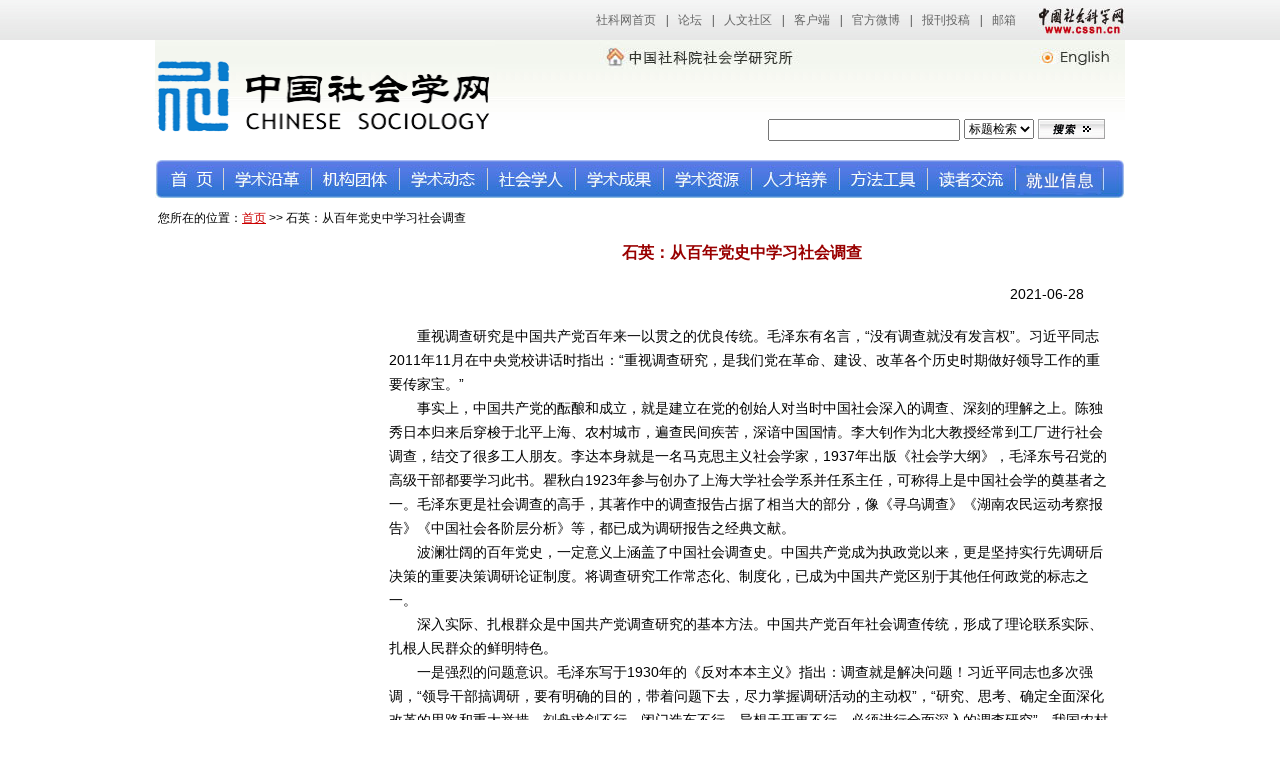

--- FILE ---
content_type: text/html
request_url: http://sociology.cssn.cn/xscg/zxwz/202106/t20210628_5342893.shtml
body_size: 8383
content:
<!DOCTYPE html PUBLIC "-//W3C//DTD XHTML 1.0 Transitional//EN" "http://www.w3.org/TR/xhtml1/DTD/xhtml1-transitional.dtd">
<html xmlns="http://www.w3.org/1999/xhtml">
<head>
<meta http-equiv="Content-Type" content="text/html; charset=utf-8" />
<title>石英：从百年党史中学习社会调查-中国社会学网</title>
<link rel="stylesheet" type="text/css" href="../../../images/layout.css" />
<link rel="stylesheet" type="text/css" href="../../../images/box.css" />
<link rel="stylesheet" type="text/css" href="../../../images/nav.css" />
<script type="text/javascript" src="../../../images/js_1.js"></script>
<script type="text/javascript" src="../../../images/js_2.js"></script>
<script type="text/javascript" src="../../../images/js_3.js"></script>

<style type="text/css">
<!--


.book_title{font-size:14px; color: #009; font-weight:bold}
.book_title a{font-size:14px; color: #009; font-weight:bold}
.book_img img{padding:2px; border:1px solid #666;}
.art_time { text-align:left!important; overflow:hidden;padding-right:0!important;}
.bt1{float:left; width:220px; text-align:center}
.bt2{float:left; width:350px;}
.bt3{float:right; width:100px;}
#news_content img{max-width:700px;}

-->
</style>
<meta name="filetype" content="0">
<meta name="publishedtype" content="1">
<meta name="pagetype" content="1">
<meta name="catalogs" content="50860">
<meta name="contentid" content="5342893">
<meta name="publishdate" content="2021-06-28">
<meta name="author" content="宋煜">
<meta name="source" content="">
</head>

<body>
<link type="text/css" rel="stylesheet" href="/images/cssn_head.css" />
<div class="cssn_top">
	<div class="cssn_main">
		<a href="http://www.cssn.cn/" target="_blank">社科网首页</a>|<a href="http://bbs.cssn.cn/forum.php" target="_blank">论坛</a>|<a href="http://bbs.cssn.cn" target="_blank">人文社区</a>|<a href="http://www.cssn.cn/qt/ydkhd/" target="_blank">客户端</a>|<a href="http://e.t.qq.com/cssn-cn?preview" target="_blank">官方微博</a>|<a href="http://www.cssn.cn/qt/wytg/" target="_blank">报刊投稿</a>|<a href="http://www.cssn.cn/qt/lxwm/" target="_blank">邮箱</a> <a href="http://www.cssn.cn" target="_blank" class="cssn_link">中国社会科学网</a>
	</div>
</div>
<div id="container">
<div id="header">
<script type="text/javascript" src="/images/jquery-1.11.0.min.js"></script>
<div class="box_1">
    	<div class="logo"><img src="/images/p20121111154148610.png" width="340" height="96" alt="中国社会学网" /></div>
        <div class="box_1_r">
        	<div class="link"><img src="/images/banner_link.jpg" width="630" height="29" border="0" usemap="#Map" /></div>
            <div class="row">
            	<div class="search">
                	<input name="按钮2" id="按钮22" value="检索" onClick="toSearch()" type="image" src="/images/search.gif" />

                </div>
                <div class="select">
                	<select name="SearchType" id="SearchType">
                    <option value="2">标题检索</option>
                    <option value="4">作者检索</option>
                    <option value="8">日期检索</option>
                    <option value="6">全文检索</option>
                    </select>
                </div>
                <div class="text"><input name="SearchKeyword" type="SearchKeyword" id="SearchKeyword" style="height:18px; width:188px; font-size:12px" /></div>
		<script type="text/javascript">
                    function toSearch() {
                        var key = document.getElementById('SearchKeyword').value;
                        var type = document.getElementById('SearchType').value;
			var patrn=/[\u4E00-\u9FA5]|[\uFE30-\uFFA0]/gi; 
						var searchscope="";
                       var keyV = "";   
                      if(key.match(/[~!@#$%\^\+\*&\/\?\|{}()\'-;=\"]/g) != null){
                      	keyV = "'" + key +"'";
                      }else{
						keyV=key;
							 }
						if(type=="2"){
							searchscope = "DocTitle";
						}else if(type=="4"){
							searchscope = "DocAuthor";
						}else if(type=="8"){
							searchscope = "DocRelTime";
						}else if(type=="6"){
							searchscope = "";
						}
                        if (key.length == '') { alert('请输入关键词'); return; }
			if ((patrn.exec(key) || (/^[a-zA-Z]/.test(key))) && type==8) { alert('请输入正确日期格式（2015.1.1）'); return; }
                        window.open('http://sociology.cssn.cn/was5/web/search?channelid=231332&searchword=' + encodeURIComponent(keyV.replace(/[$]/g,"\\$")) + '&page=1&catetype=search&searchscope='+searchscope, '_blank');
                    }
		</script>
<script>
	function test(){
	document.getElementById("SearchKeyword").value=''+document.getElementById("textfield").value.replace(/@/g,'').replace(/!/g,'').replace(/$/g,'').replace(/#/g,'').replace(/%/g,'').replace(/^/g,'').replace(/|/g,'').replace(/&/g,'').replace(/</g,'').replace(/>/g,'');
	debugger;
			}
</script>
            </div>
        </div>
    </div> 
     

    <ul id="nav">
	<li class="top" style="margin-left:3px;"><span><a href="/" class="top_link" target="_blank"><img src="/images/nav_home.jpg" width="66" height="30" alt="首页" /></a></span></li>
	<li class="top"><span class="down"><a href="http://sociology.cssn.cn/xsyg/" class="top_link" target="_blank"><img src="/images/nav_xsyg.jpg" width="88" height="30" alt="学术沿革" /></a></span>
	  <ul class="sub">
			<li><a href="http://sociology.cssn.cn/xsyg/shxs/"  target="_blank">社会学史</a></li>
			<li class="mid"><a href="http://sociology.cssn.cn/xsyg/shxj/"  target="_blank">社会学前辈</a></li>
		</ul>
	</li>
	<li class="top"><span class="down"><a href="http://sociology.cssn.cn/jgtt/" class="top_link" target="_blank"><img src="/images/nav_jgtt.jpg" width="88" height="30" alt="机构团体" /></a></span>
		<ul class="sub">
			<li><a href="http://sociology.cssn.cn/jgtt/yjjg/" target="_blank">研究机构</a></li>
			<li><a href="http://sociology.cssn.cn/jgtt/zywyh/" target="_blank">专业委员会</a></li>
			<li><a href="http://sociology.cssn.cn/jgtt/yjzx/" target="_blank">研究中心</a></li>
			<li><a href="http://sociology.cssn.cn/jgtt/xstt/" target="_blank">学术团体</a></li>
		</ul>
	</li>
    <li class="top"><span class="down"><a href="http://sociology.cssn.cn/xsdt/"  class="top_link" target="_blank"><img src="/images/nav_xsdt.jpg" width="88" height="30" alt="学术动态" /></a></span>
		<ul class="sub">
	    <li><a href="http://sociology.cssn.cn/xsdt/xsxx/" target="_blank">学术信息</a></li>
            <li><a href="http://sociology.cssn.cn/xsdt/xspl/" target="_blank">学术评论</a></li>				
	    <li><a href="http://sociology.cssn.cn/xsdt/shgz/" target="_blank">社会关注</a></li>
            <li><a href="http://sociology.cssn.cn/xsdt/xstl/" target="_blank">学术讨论</a></li>
            <li><a href="http://sociology.cssn.cn/xsdt/xhyd/" target="_blank">学会园地</a></li>
            <li><a href="http://sociology.cssn.cn/xsdt/hylt/" target="_blank">会议论坛</a></li>
            <li><a href="http://sociology.cssn.cn/xsdt/tpxw/" target="_blank">图片新闻</a></li>
            <li><a href="http://sociology.cssn.cn/xsdt/jdsp/" target="_blank">解读•时评</a></li>
		</ul>
	</li>
    <li class="top"><span class="down"><a href="http://sociology.cssn.cn/shxr/" target="_blank" class="top_link"><img src="/images/nav_shxr.jpg" width="88" height="30" alt="社会学人" /></a></span>
        <ul class="sub">
	        <li><a href="http://sociology.cssn.cn/shxr/mjfc/" target="_blank">名家风采</a></li>
		<li><a href="http://sociology.cssn.cn/shxr/xzft/" target="_blank">学者访谈</a></li>
		<li><a href="http://sociology.cssn.cn/grzy/" target="_blank">个人主页</a></li>
		<li><a href="http://sociology.cssn.cn/shxr/xzbk/" target="_blank">学者博客</a></li>
    	</ul>
	</li>
	<li class="top"><span class="down"><a href="http://sociology.cssn.cn/xscg/" class="top_link" target="_blank"><img src="/images/nav_xscg.jpg" width="88" height="30" alt="学术成果" /></a></span>
		<ul class="sub">
        	<li><a href="http://sociology.cssn.cn/xscg/zxwz/" target="_blank">最新文章</a></li>
		<li><a href="http://sociology.cssn.cn/xscg/xzsk/" target="_blank">学者书库</a></li>
      		<li><a href="http://sociology.cssn.cn/xscg/ztyj/" class="fly" target="_blank">专题研究</a>
		<ul class="zt">
		    <li><a href="http://sociology.cssn.cn/xscg/ztyj/zl/" target="_blank">社会学总论</a></li>
                    <li><a href="http://sociology.cssn.cn/xscg/ztyj/shll/" target="_blank">社会理论</a></li>
		    <li><a href="http://sociology.cssn.cn/xscg/ztyj/yjff/" target="_blank">研究方法</a></li>
                    <li><a href="http://sociology.cssn.cn/xscg/ztyj/shxs/" target="_blank">社会学史</a></li>
		    <li><a href="http://sociology.cssn.cn/xscg/ztyj/shfz/" target="_blank">社会发展</a></li>
		    <li><a href="http://sociology.cssn.cn/xscg/ztyj/jgyfc/" target="_blank">结构与分层</a></li>
                    <li><a href="http://sociology.cssn.cn/xscg/ztyj/shld/" target="_blank">社会流动</a></li>
		    <li><a href="http://sociology.cssn.cn/xscg/ztyj/shwl/" target="_blank">社会网络</a></li>
		    <li><a href="http://sociology.cssn.cn/xscg/ztyj/zzyqt/" target="_blank">组织与群体</a></li>
		    <li><a href="http://sociology.cssn.cn/xscg/ztyj/shxlx/" target="_blank">社会心理学</a></li>
                    <li><a href="http://sociology.cssn.cn/xscg/ztyj/jtyxb/" target="_blank">家庭与性别</a></li>
		    <li><a href="http://sociology.cssn.cn/xscg/ztyj/shgz/" target="_blank">社会工作</a></li>
                    <li><a href="http://sociology.cssn.cn/xscg/ztyj/shjs/" target="_blank">社区建设</a></li>
		    <li><a href="http://sociology.cssn.cn/xscg/ztyj/qsnyj/" target="_blank">青少年研究</a></li>
                    <li><a href="http://sociology.cssn.cn/xscg/ztyj/shzc/" target="_blank">社会政策</a></li>
		    <li><a href="http://sociology.cssn.cn/xscg/ztyj/shwt/" target="_blank">社会问题</a></li>
                    <li><a href="http://sociology.cssn.cn/xscg/ztyj/shhjs/" target="_blank">社会建设</a></li>
		    <li><a href="http://sociology.cssn.cn/xscg/ztyj/shaq/" target="_blank">社会安全</a></li>
                    <li><a href="http://sociology.cssn.cn/xscg/ztyj/xcyj/" target="_blank">乡村研究</a></li>
		    <li><a href="http://sociology.cssn.cn/xscg/ztyj/rlxymzx/" target="_blank">人类学民族学</a></li>
                    <li><a href="http://sociology.cssn.cn/xscg/ztyj/fzshx/" target="_blank">分支社会学</a></li>
                    <li><a href="http://sociology.cssn.cn/xscg/ztyj/qt/" target="_blank">其它</a></li>
		</ul>	
          </li>
          <li><a href="http://sociology.cssn.cn/xscg/spdg/"  target="_blank">书评读感</a></li>
		</ul>
	</li>
    <li class="top"><span class="down"><a href="http://sociology.cssn.cn/xszy/zhxszy/" class="top_link" target="_blank"><img src="/images/nav_xszy.jpg" width="88" height="30" alt="学术资源" /></a></span>
		<ul class="sub">
			<li><a href="http://sociology.cssn.cn/xszy/xsqk/" target="_blank">学术期刊</a></li>
			<li><a href="http://sociology.cssn.cn/xszy/sjk/" class="fly" target="_blank">数据库</a>
            	<ul>
		    <li><a href="http://sociology.cssn.cn/xszy/sjk/dcsj/" target="_blank">调查数据</a></li>
                    <li><a href="http://sociology.cssn.cn/xszy/sjk/wxsjk/" target="_blank">社会学文献数据库</a></li>
                    <li><a href="http://219.141.235.81/" target="_blank">国情调研数据库</a></li>
                    <li><a href="http://sociology.cssn.cn/xszy/sjk/qtxsjsjk/" target="_blank">群体性事件数据库</a></li>
                    <li><a href="http://sociology.cssn.cn/xszy/sjk/xkjgzsk/" target="_blank">学科机构知识库</a></li>
                </ul>
            </li>
	<li><a href="http://sociology.cssn.cn/xszy/tszy/" class="fly" target="_blank">特色资源</a>
            	<ul>
		    <li><a href="http://sociology.cssn.cn/xszy/wzdzzz/" target="_blank">网站电子杂志</a></li>
                    <li><a href="http://sociology.cssn.cn/xszy/sjk/wxsjk/" target="_blank">社会学文献数据库</a></li>
                    <li><a href="http://219.141.235.81/" target="_blank">国情调研数据库</a></li>
                    <li><a href="http://sociology.cssn.cn/xszy/sjk/qtxsjsjk/" target="_blank">群体性事件数据库</a></li>
                    <li><a href="http://sociology.cssn.cn/xszy/sjk/xkjgzsk/" target="_blank">学科机构知识库</a></li>
                    <li><a href="http://sociology.cssn.cn/xszy/tszy/qxsp/" target="_blank">群学视频</a></li>
                </ul>
            </li>
	<li><a href="http://sociology.cssn.cn/xszy/skzy/" class="fly" target="_blank">社科资源</a>
		<ul>
		    <li><a href="http://sociology.cssn.cn/xszy/skzy/ywzy/" target="_blank">院网资源</a></li>
                    <li><a href="http://sociology.cssn.cn/xszy/skzy/ygzy/" target="_blank">院馆资源</a></li>
                    <li><a href="http://sociology.cssn.cn/xszy/skzy/ybzy/" target="_blank">院报资源</a></li>
                    <li><a href="http://sociology.cssn.cn/xszy/skzy/ykzy/" target="_blank">院刊资源</a></li>
                </ul>
                </li>
            <li><a href="http://sociology.cssn.cn/xszy/zhxszy/" target="_blank">综合学术资源</a></li>
            <li><a href="http://sociology.cssn.cn/xszy/gyqkdt/" target="_blank">国外期刊动态</a></li>
            <li><a href="http://sociology.cssn.cn/xszy/kfhqzy/" target="_blank">开放获取资源</a></li>
            <li><a href="http://sociology.cssn.cn/xszy/wzdzzz/" target="_blank">网站电子杂志</a></li>
		</ul>
	</li>
    <li class="top"><span class="down"><a href="http://shxjy.cssn.cn" target="_blank" class="top_link"><img src="/images/nav_rcpy.jpg" width="88" height="30" alt="人才培养" /></a></span>
        <ul class="sub">
	    <li><a href="http://shxjy.cssn.cn" target="_blank">社会学教育</a></li>
	    <li><a href="http://shxjy.cssn.cn" target="_blank">各地社会学系</a></li>
	    <li><a href="http://shxbsh.cssn.cn" target="_blank">博士后流动站</a></li>
	</ul>
	</li>
	<li class="top"><span class="down"><a href="http://sociology.cssn.cn/ffgj/" class="top_link" target="_blank"><img src="/images/nav_ffgj.jpg" width="88" height="30" alt="方法工具" /></a></span>
		<ul class="sub">
			<li><a href="http://sociology.cssn.cn/ffgj/yjff/" target="_blank">研究方法</a></li>
			<li><a href="http://sociology.cssn.cn/ffgj/yjgj/" target="_blank">研究工具</a></li>
		</ul>
	</li>
    <li class="top"><span class="down"><a href="http://sociology.cssn.cn/dzjl/" class="top_link" target="_blank"><img src="/images/nav_dzjl.jpg" width="88" height="30" alt="读者交流" /></a></span>
		<ul class="sub">
			<li><a href="http://sociology.cssn.cn/dzjl/zwtg/" target="_blank">征文投稿</a></li>
			<li><a href="http://sociology.cssn.cn/dzjl/zxdc/" target="_blank">在线调查</a></li>
			<li><a href="http://sociology.cssn.cn/dzjl/wjdc/" target="_blank">问卷调查</a></li>
		</ul>
	</li>
    <li class="top"><span class="down"><a href="http://sociology.cssn.cn/jyxx/" class="top_link" target="_blank"><img src="/images/nav_jyxx2016.jpg" width="88" height="30" alt="读者交流" /></a></span>
	</li>

</ul>
<map name="Map" id="Map">
  <area shape="rect" coords="106,6,301,26" href="http://sociology.cssn.cn/swz/" target="_blank" />
  <area shape="rect" coords="543,6,620,26" href="http://csen.cssn.cn/" target="_blank" />
</map>
      <div class="loca">
      &nbsp;您所在的位置：<a href="/">首页</a> &gt;&gt;  石英：从百年党史中学习社会调查</div>
  </div>
<div id="middle">
    <div id="left2" >
    	<!--  左侧列表  -->   
          </div>
  	<div id="main">
   	  <div class="sub_right_top"> 石英：从百年党史中学习社会调查</div>
   	  <div class="sub_right_con" style="font-size:14px">
        <div class="art_time"><div class="bt1"></div><div class="bt2"></div><div class="bt3">2021-06-28</div></div>
        <div id="news_sum" ></div>
        <div id="news_content">
<div class=TRS_Editor><p><font style="line-height: 175%"><span style="line-height: 175%">​　　重视调查研究是中国共产党百年来一以贯之的优良传统。</span><span style="line-height: 175%">毛泽东有名言，“没有调查就没有发言权”。</span><span style="line-height: 175%">习近平同志2011年11月在中央党校讲话时指出：</span><span style="line-height: 175%">“重视调查研究，是我们党在革命、建设、改革各个历史时期做好领导工作的重要传家宝。</span><span style="line-height: 175%">”</span><br style="line-height: 175%" />
<section style="line-height: 175%"></section><span style="line-height: 175%">　　事实上，中国共产党的酝酿和成立，就是建立在党的创始人对当时中国社会深入的调查、深刻的理解之上。陈独秀日本归来后穿梭于北平上海、农村城市，遍查民间疾苦，深谙中国国情。李大钊作为北大教授经常到工厂进行社会调查，结交了很多工人朋友。李达本身就是一名马克思主义社会学家，1937年出版《社会学大纲》，毛泽东号召党的高级干部都要学习此书。瞿秋白1923年参与创办了上海大学社会学系并任系主任，可称得上是中国社会学的奠基者之一。毛泽东更是社会调查的高手，其著作中的调查报告占据了相当大的部分，像《寻乌调查》《湖南农民运动考察报告》《中国社会各阶层分析》等，都已成为调研报告之经典文献。</span></font></p>
<p><font style="line-height: 175%"><section style="line-height: 175%"></section><span style="line-height: 175%">　　波澜壮阔的百年党史，一定意义上涵盖了中国社会调查史。中国共产党成为执政党以来，更是坚持实行先调研后决策的重要决策调研论证制度。将调查研究工作常态化、制度化，已成为中国共产党区别于其他任何政党的标志之一。</span></font></p>
<p><font style="line-height: 175%"><section style="line-height: 175%"></section><span style="line-height: 175%">　　深入实际、扎根群众是中国共产党调查研究的基本方法。中国共产党百年社会调查传统，形成了理论联系实际、扎根人民群众的鲜明特色。</span></font></p>
<p><font style="line-height: 175%"><section style="line-height: 175%"></section><span style="line-height: 175%">　　一是强烈的问题意识。毛泽东写于1930年的《反对本本主义》指出：调查就是解决问题！习近平同志也多次强调，“领导干部搞调研，要有明确的目的，带着问题下去，尽力掌握调研活动的主动权”，“研究、思考、确定全面深化改革的思路和重大举措，刻舟求剑不行，闭门造车不行，异想天开更不行，必须进行全面深入的调查研究”。我国农村脱贫攻坚战役取得全面决定性胜利，其成功经验之一，就是党的高级领导干部普遍在基层建立长期的联系点，与群众面对面交流开展调研。其他各级党员干部更是直接包村到户，调查研究解决实际问题。</span></font></p>
<p><font style="line-height: 175%"><section style="line-height: 175%"></section><span style="line-height: 175%">　　二是领导干部身体力行、扎根蹲点、平等参与。毛泽东要求调查研究一定“要亲身出马”，“要深入”，甚至强调“要自己做记录”。从革命战争年代到和平建设时期，党的各级干部开展农村调查研究被要求做到“三同”：同吃、同住、同劳动。蹲点调研是20世纪五六十年代党的领导干部常用的一种调研方式。这里的“点”就是最基层的工矿企业、村庄农户；“蹲”则是要沉下心、扎下根，住下来一段时间，而不是蜻蜓点水、走马观花，“坐在车上转，隔着玻璃看”。党的十八大以来，新闻战线开展的“走基层、转作风、改文风”活动，实际上也成为党政干部“进千村入万户”开展大规模调查研究的实践遵循。</span></font></p>
<p><font style="line-height: 175%"><section style="line-height: 175%"></section><span style="line-height: 175%">　　三是点面结合，方法灵活，求真唯实。“蹲点”是典型调查，通过召开座谈会、到田间地头、入户访谈，倾听群众心声，深入了解“点”上情况，同时也不忽视“面”上的统计数据。这样，既“定性”又“定量”地展开分析，有助于找准问题症结所在。不排斥并吸收借鉴西方社会学的问卷调查、民意测验方法，开展普查和抽样调查；同时与时俱进，运用大数据分析、网络信息调查等现代科技方法进行社会调查。因时制宜、因地制宜，实事求是、不拘一格，成为中国共产党社会调查方法最显著的特征。</span><section style="line-height: 175%"></section><span style="line-height: 175%">　　建设中国特色社会主义社会学，应当从中国共产党百年社会调查的伟大实践中汲取营养。</span><section style="line-height: 175%"></section><span style="line-height: 175%">　　中国共产党创始人和早期领导人中很多都称得上是中国最早的一批社会学者。他们在比较中选择了马恩思想和共产主义学说，第一次自觉地把中国社会调查置于辩证唯物主义、历史唯物主义科学理论的指导之下展开。</span><section style="line-height: 175%"></section><span style="line-height: 175%">　　中国共产党为什么能？答案之一就是百年社会调查，形成了实事求是的思想路线，形成了从群众中来、到群众中去的根本工作路线。社会调查是社会学研究的基本功。建构中国特色社会主义社会学，十分有必要从百年中共党史中学习社会调查经验，汲取认识论和方法论的营养。</span></font></p>
<p><section></section><font style="line-height: 175%"><span style="line-height: 175%">　　（作者系陕西省社会科学院研究员，中国社会学会原副会长、学术委员，全文发表在《中国社会科学报》2021年06月23日10版）</span> </font></p></div>
</div>
       <p>&nbsp;</p>
       <p>&nbsp;</p> 
       <p align="center">&nbsp;</p>
      </div>
   	  <div style="height:40px; width:736px; clear:both"></div>
    </div>  
</div>
<script language="javascript" type="text/javascript">  
            function AddFavorite(sURL, sTitle)  
            {  
                try  
                {  
                    window.external.addFavorite(sURL, sTitle);  
                }  
                catch (e)  
                {  
                    try  
                    {  
                        window.sidebar.addPanel(sTitle, sURL, "");  
                    }  
                    catch (e)  
                    {  
                        alert("加入收藏失败，请使用Ctrl+D进行添加");  
                    }  
                }  
            }  
            function SetHome(url){
        if (document.all) {
            document.body.style.behavior='url(#default#homepage)';
               document.body.setHomePage(url);
        }else{
            alert("抱歉，您的浏览器不支持自动设为首页，请手动设置!");
        }
    }        </script>

<div id="footer">
  		<div class="foot_bg">
    		<a onclick="SetHome(this,window.location)" style="cursor: pointer;">设为首页</a><span>&nbsp;&nbsp;&nbsp;&nbsp;</span>
        	<a href="javascript:AddFavorite(window.location,document.title)" title="中国社会学网">加入收藏</a><span>&nbsp;&nbsp;&nbsp;&nbsp;</span>
        	<a href="http://sociology.cssn.cn/dzjl/zwtg/" target="_blank">征文投稿</a><span>&nbsp;&nbsp;&nbsp;&nbsp;</span>
        	<a href="mailto:ios@cass.org.cn" target="_blank">联系我们</a><span>&nbsp;&nbsp;&nbsp;&nbsp;</span>
        	<a href="http://sociology.cssn.cn/fftk/" target="_blank">服务条款</a><span>&nbsp;&nbsp;&nbsp;&nbsp;</span>
        	<a href="http://sociology.cssn.cn/bqsm/" target="_blank">版权声明</a><span>&nbsp;&nbsp;&nbsp;&nbsp;</span>
        	<a href="http://sociology.cssn.cn/wzdt/" target="_blank">网站地图</a>
    	</div>
  		<div class="copyright">
    		版权所有： <a href="http://sociology.cssn.cn/swz/">中国社会科学院社会学研究所</a><br />E-mail: ios@cass.org.cn<br />欢迎转载，敬请注明：转载自中国社会学网
    	</div>
	</div>
<div align="center">
<script type="text/javascript">var cnzz_protocol = (("https:" == document.location.protocol) ? " https://" : " http://");document.write(unescape("%3Cspan id='cnzz_stat_icon_1254842264'%3E%3C/span%3E%3Cscript src='" + cnzz_protocol + "s95.cnzz.com/stat.php%3Fid%3D1254842264%26show%3Dpic' type='text/javascript'%3E%3C/script%3E"));</script></div>
<div style="display:none">
<script type="text/javascript">document.write(unescape("%3Cscript src='http://cl2.webterren.com/webdig.js?z=28' type='text/javascript'%3E%3C/script%3E"));</script>
<script type="text/javascript">wd_paramtracker("_wdxid=000000000000000000000000000000000000000000")</script>
<script src="http://s22.cnzz.com/stat.php?id=5545901&web_id=5545901" language="JavaScript"></script>
<script src="http://s22.cnzz.com/stat.php?id=5545901&web_id=5545901" language="JavaScript"></script>
</div>
<script>
$("body a").each(function(){
var a = $(this);
var url = a.attr("href");
if(url != null && url != ""&&url != "N/A"){
url = url.replace(/upfilepath/ig,'/webpic/web/sociology').replace(/\[/ig,'').replace(/\]/ig,'').replace(/www.sociology2010.cass.cn/ig,'sociology.cssn.cn');
a.attr("href",url);
}
});
</script>
</div>
</body>
</html>

--- FILE ---
content_type: text/css
request_url: http://sociology.cssn.cn/images/layout.css
body_size: 3737
content:
@charset "utf-8";
/* CSS Document */
html {border:none;}
body,h1,h2,h3,h4,h5,h6,hr,p,dl,dt,dd,ul,ol,li,form,fieldset,legend,input,textarea,th,td {margin: 0;padding: 0;}
input,select,textarea,button,table {font-family: 'Microsoft YaHei', '微软雅黑', 'Tahoma', 'SimSun', '宋体', 'Arial';}
input[type=text]::-ms-clear {display: none;}
em,i,cite {font-style: normal;}
ul,ol,li {list-style: none;}
body{
	
	margin:0; 
	padding:0; 
	font-size:12px;
	font-family: '宋体', 'Arial';
}

a{
	text-decoration:none;
	color:#222;
}
a:hover{
	color: #C00;
	text-decoration:underline;
}
a img{
	border:none;
}
#container{
	width:970px;
	margin:0 auto;
	
	padding:0;

}
#middle{
	
	width:970px;
	margin:0 auto;
	
}

#header {
	 
	height:190px; 
	margin:0 auto;
	background:#fff;
	
}
.row {overflow:hidden;}
#header .box_1 {height:120px; overflow:hidden; background:url(banner_bg.jpg);}
#header .box_1 .logo {width:340px; float:left;}
#header .box_1 .box_1_r {width:630px; float:left;}
#header .box_1 .box_1_r .row {padding-top:50px;}
#header .box_1 .box_1_r .row .text {float:right;padding-left:4px;}
#header .box_1 .box_1_r .row .select {float:right;padding-left:4px;}
#header .box_1 .box_1_r .row .search {float:right;padding-left:4px;padding-right:20px;}


.loca{
	height:30px;
	line-height:30px;
	width:970px;
	float:left;
	overflow:hidden;
}
.loca a{
	color:#C00;
	text-decoration:underline;
}
.loca a:hover{
	color:#F60;
}
.loca_l {float:left;width:222px;}
.loca_m {float:left;width:481px;padding-top:6px;}

.scroll_list {overflow:hidden;width:200px;}
.scroll_list div {width:100px;float:left;line-height:18px;height:18px;text-align:left;}
.scroll_list .more {width:100px;float:right;text-align:right;padding-right:40px;line-height:30px;height:30px;}



.fenzhi{
	background:#eee;
	border: #006 1px solid;
	padding:4px;
	height:65px;
	width:782px;
	line-height:20px;
	
	margin-top:10px;
	margin-bottom:10px;
}
.fenzhi a{
	color: #C30;
	
	
	padding:4px;
}
.fenzhi a:hover{
	color: #C30;
	text-decoration:underline;
	
}



#left {
	width:210px; 
	float:left;
	border-right:1px solid #ccc;
	padding:0 6px 5px 3px;
		
}
#left2 {
	width:210px; 
	float:left;
	
	padding:0 6px 5px 3px;
		
}
.tz{
	
	margin:5px 0;
	padding:3px 0 3px 3px;
	list-style-type: disc;
	list-style-position:inside;
	
}
.tz li{
	
	margin-bottom:5px;
	
}

.span1{
	color:#900;
	
}
.span2{
	color: #009;
	
}
.left_list{
	margin:0;
	padding:0;
	border:#c7c7c7 1px solid;
	background:url(left_bg.jpg) repeat-x;

}
.left_list a{
	display:block;
	list-style:none;
	height:30px;
	line-height:30px;
	font-size:14px;
	font-weight:bold;
	margin:0 0 1px 0;
	border-bottom:1px solid #c4c4c4;
	
	padding-left:10px;
	color:#ddd;
	
}

.left_list a:hover{
	background: #FF6;
	color:#000;
	margin:0;
	border-left:5px solid #F60;
	padding-left:20px;
	display:block;
	text-decoration:none;
	margin:0 0 1px 0;
	
}
.left_list2{
	margin:0;
	padding:0 4px 0 0;
	margin-bottom:10px;
	

}
.left_list2 a{
	display:block;
	list-style:none;
	height:20px;
	line-height:20px;
	font-size:12px;
	margin:0 0 1px 0;
	padding-left:10px;
	color:#000;
}
.left_list2 a:hover{
	color:#930;
	text-decoration:underline;
	
}
.qk{
	padding:3px 0 8px 8px;
}
.qk p{
	margin-bottom:2px;
}
.qk img{
	border:none;
}
.xz{
	margin:0;
	padding: 10px 0 10px 10px;
	list-style:none;
	display:block;
	clear:both;
	
}
.xz td{
	height:18px;
	
}
.xz2{
	margin:0 0 10px 0;
	padding: 10px 0 10px 10px;
	list-style:none;
	display:block;
	clear:both;
	min-height:150px;
	
}
.xz2 li{list-style:none; float:left; width:85px; line-height:18px}
.xzfc{
	line-height:18px;
	padding:8px 3px 8px 3px;
	
}
.xzfc img{
	border:1px solid #333;
	padding:1px;
	margin:0 5px 5px 0;
}




.ziyuan{
}

.ziyuan img{ 
	border:0;
	
	padding:1px;
}
.ziyuan a img {
	text-align:left;
	padding-left:2px;
	border:1px solid #999;
}

.pic a{
	margin:0;
	padding:1px 3px 1px 1px;
	
	display:block;
	height:56px;
	width:85px;
	background:#fff;
}
.pic a:hover{
	background:#F90;
}
h5{
	height:30px;
	font-size:14px;
	font-weight:bold;
	line-height:30px;
	color: #333;
	
	padding-left:25px;
	margin-bottom:3px;
	margin-top:5px;
	background:url(h5_bg2.jpg) no-repeat left;
	border-bottom:1px solid #CCC;
}
#hh5{
	height:30px;
	font-size:14px;
	font-weight:bold;
	line-height:30px;
	color: #036;
	padding-left:5px;
	background:url(h5_bg.jpg) no-repeat left;
	margin-bottom:3px;
}
#hh5 a{
	height:30px;
	font-size:14px;
	font-weight:bold;
	line-height:30px;
	color: #036;
	padding:0;
	
	margin-bottom:3px;
}

#hh5 a:hover{
	background:url(h5_h_bg.jpg) no-repeat left;
	text-decoration:none;
}





#main {
	width:736px; 
	float:right; 
	margin-left:6px; 
	
}
.pic_news{
	float:left;
	width:350px;
	border:1px solid #666;
	height:236px;
	padding:1px;
	
}
.info{
	float:left;
	width:350px;
	padding:0 3px 0 16px;
	
}



.class_pic{
	background: url(class_bg.jpg);
	height:31px;
	width:736px;
	clear:both;
	margin:5px 0 15px 0;
}
.xxx{
	
	clear:both;
	height:200px;
}

.main_tab1{
	width:362px;
	float:left;
	color:#333;
	margin-bottom:10px;
	
}

.main_tab2{
	width:362px;
	float:right;
	color:#333;
	margin-bottom:10px;
}


.news_top{
	
	width:349px;
	
	padding-left:13px;
	background: url(box_top2.jpg) left no-repeat;
	height:31px;
	float:inherit;
	color:#fff;
	
}
.news_top a{ 
	display:block;
	line-height:31px;
	height:31px;
	font-size:14px;
	
	color:#FFF;

}




.book_txt{
	line-height:1.5em;
}
.ziyuan_yuan{
	width:100%;
}
.ziyuan_yuan td{
	padding-right:30px; 
	text-align:right; 
	font-size:14px; 
	color:#F90;
}

#footer {	
	height:130px; 
	margin:0 auto; 
	clear:both;
	width:970px;
	padding-top:30px;
}
#footer .foot_bg {width:100%;height:36px;background:#4070C8;line-height:36px;text-align:center;}
#footer .foot_bg a {color:#fff;}
#footer .foot_bg a:hover {cursor:pointer;}
#footer .copyright {line-height:30px;text-align:center;padding:10px 0;}

.a_1 a{
	color:#FFF;
}
.links_left{
	margin:5px 3px;
}
.select1{
	display:block;
	margin-bottom:5px;
}
.select1 form{
	margin:0;
	padding:0;
}
h3{ height:34px; line-height:34px; background:url(sub_left_top.gif) no-repeat; color:#FFF; font-size:14px; font-weight:bold; padding-left:15px; margin:0}	
.sub_left_list{width:192px; background:#eee; list-style:none; font-size:14px; margin:0; padding:5px; border:1px solid #3366cc }
.sub_left_list li{ padding:5px 0 5px 15px; margin-left:8px; border-bottom:1px dashed #999; background:url(09.gif) left no-repeat;  }
.sub_left_list a{ font-size:14px;}
.sub_right_top{ width:96%; margin:10px 0; font-size:16px; text-align:center; font-weight:bold; color: #900}
.sub_right_topimg{ margin-bottom:30px; }
.sub_right_con{min-height:300px; width:98%; margin-top:15px}
.sub_right_con a{ color:#309; text-decoration:underline}
.sub_right_con a:hover{ color:#F60}
.sub_right_con a:visited{ color: #636}
.sub_right_con td{height:25px;}
.sub_right_con .row .b_img {float:left;width:180px;height:122px;padding:5px;}
.sub_right_con .row .b_img img {width:180px;height:122px;}
.sub_right_con .row .b_title {float:left;width:526px;height:72px;padding-top:60px;}
.sub_right_con .name_list div {width:124px;float:left;padding:0 10px;height:40px;line-height:40px;font-size:14px;}
.sub_right_con .art_time {line-height:30px;text-align:center;padding-right:50px;font-size:14px;}
.sub_right_con .perBox {border-bottom:1px dashed #999;padding:15px; overflow:hidden;}
.sub_right_con .perBox img { float:left;}
.sub_right_con .perBox .sum {float:left;width:530px;padding:0 20px;}
.sub_right_con .perBox .sum .book_title {padding-bottom:15px;}
.sub_right_con .for_perBox {border-bottom:1px dashed #999;padding:15px 0; overflow:hidden;}

.sub_right_list{  margin:10px 10px 20px 10px;}
.sub_right_list li{list-style-image: url(68.gif); list-style-position:inside;  margin-left:6px; line-height:22px;}
.sub_right_list .bookBox {border-bottom:1px dashed #ccc;  margin-bottom:8px; overflow:hidden;}
.sub_right_list .bookBox img {display:block;float:left;}
.sub_right_list .bookBox .sum {width:520px;float:left;padding:15px;}
.sub_right_list .bookBox .sum .author {font-weight:bold;color:#333;line-height:30px;}
.sub_right_list .bookBox .sum .pub {line-height:20px;}
.sub_right_list .bookBox .sum .book_summary {font-size:12px;line-height:14px;padding:7px 0;}

.art_con .author {line-height:40px;height:40px;font-weight:bold;}
.art_con .pub_date {line-height:40px;height:40px;}

#second_li{font-size:12px; padding:3px 0 3px 30px; background:none;}
#second_li{font-size:12px; padding:3px 0 3px 30px;}
h4{
	height:30px;
	color:#009;
	line-height:30px;
	font-size:14px;
}

.jpsm {width:360px;float:left; overflow:hidden;}
.jpsm .thumb {width:140px; float:left;}
.jpsm .sum {width:220px; float:left;}
#c7_1 .zy_img,
#c7_2 .zy_img,
#c7_3 .zy_img,
#c7_4 .zy_img {float:left;padding:5px 8px;}
#c7_1 .enter,
#c7_2 .enter,
#c7_3 .enter,
#c7_4 .enter {float:left;text-align:center;width:144px;line-height:61px;font-size:14px;}
.ziyuan .block {float:left;width:180px;padding-top:5px;}
.ziyuan .block .title {line-height:24px;text-align:left;}

#write_style{color:#666;}
#date_style{color:#666;}
#news_sum{line-height:1.5em; font-size:14px; margin-bottom:15px; font-family: "���Ŀ���"}
#news_content{line-height:1.5em; font-size:14px;}
#news_content a{ text-decoration:underline; color:blue; font-size:14px}
.news_writer{font-size:14px; font-weight:bold}
.sociologists_name{font-size:14px;}
.sociologists_name a{font-size:14px; color: #009}
.book_img img{border:1px solid #999; padding:2px;}
.book_title{color:#C00; font-size:14px; font-weight:bold}
.book_title a{color:#C00; font-size:14px; font-weight:bold}
.book_title a:hover{color: #06F; text-decoration:underline}
.book_write{color:#03F}
.book_summary{line-height:1.5em; font-size:14px;}
.book_summary a{ text-decoration:underline; color:blue}
.morelink{}
.morelink a{ color:#C03; text-decoration:underline}
.tr_list{ background:#CBEBA7; overflow:hidden;padding:1px;float:left;}
.tr_list div{ background:#CBEBA7;float:left; width:160px; font-size:14px; color:#960; text-align:center; line-height:25px; border:1px solid #fff}
.tr_list a{ color:#900; text-decoration:underline;}
.for_perBox .tr_list div {width:220px;}
.tr_lists{ background:#CBEBA7; overflow:hidden;padding:1px;float:left;}
.tr_lists div{ background:#CBEBA7;float:left; width:225px; font-size:14px; color:#960; text-align:center; line-height:25px; border:1px solid #fff}
.tr_lists a{ color:#900; text-decoration:underline;}

.link_class{ background: #9C0; line-height:25px}
.title_style{color:#C00; font-size:14px}
.title_style a{color:#C00; text-decoration:underline}
.tab_resource{ width:90%; background:#666;}
.tab_resource td{ width:90%; background:#fff; width:30%}
.tab_title{ background:#8AA5B9}
.resource_list{ margin:10px 0 20px 10px; width:680px; float:right  }
.resource_list li{ float:left; width:48%; }
.resource_title{background:url(ff.gif) left no-repeat; padding-left:15px; color:#C30; font-size:14px; font-weight:bold; display:block;  margin-top:10px; clear:both }
.boke_list{}
.boke_list li{float:left; width:140px;}
.boke_list li a{ font-size:14px; color:#009}
.famous{ float:left; width:150px; padding:10px 0;}
.famous .img {padding:1px;}
.famous img{ border:1px solid #666}
.famous .name {width:104px;text-align:center;}
.famous span a{ font-size:14px; color:#000; line-height:40px;}
.famous span a:visited{ color:#333; }
.h_shgz{font-size:14px; font-weight:bold; color:#900; margin-top:15px}
#list_shgz{ font-size:14px; margin:15px 5px}
#list_shgz li{ line-height:150%}
.two_list{  margin:10px 10px 20px 10px;}
.two_list li{float:left; width:300px; list-style-image: url(68.gif); list-style-position:inside;  margin-left:6px; line-height:22px;}

h6{ font-size:14px; color:#006; font-size:16px; margin:8px 0}
.mingjia{ margin-bottom:15px; padding-bottom:5px; border-bottom:dotted 1px #333; font-size:12px}
.mingjia li{ list-style-position:inside; margin-left:5px; line-height:150%}
.mingjia a { color:#039}
.mingjia a:hover { color: #C30}
.mingjia a:visited { color: #606}
.xscggd{float:right;padding-right:15px;}
.xscggd a{font-size:12px;text-decoration: underline;color: #c03;font-weight:normal;}
.xscggd a:hover{color: #f06;}


.select select { height:20px; line-height:20px; font-size:12px;}

--- FILE ---
content_type: text/css
request_url: http://sociology.cssn.cn/images/box.css
body_size: 1652
content:
@charset "utf-8";
/* CSS Document */


.preview{
	width:360px;
	
	overflow:hidden;
	
}


.hidden{
	display:none;
}



.scrolldoorFrame{
	
	overflow:hidden;
	padding:0;
	
}
.scrollUl{
	
	overflow:hidden;
	border-bottom:2px solid #607BCE;
	height:28px;
	margin-bottom:10px;
	padding:0;
	margin:0;
	
	
	}
	
.scrollUl2{
	
	height:30px;
	font-size:14px;
	font-weight:bold;
	line-height:30px;
	color: #333;
	margin:0;
	padding:0;
	
	padding-left:25px;
	margin-bottom:3px;
	margin-top:5px;
	background:url(h5_bg2.jpg) no-repeat left;
	border-bottom:1px solid #CCC;
	list-style:none;

	}
.scrollUl li{
	float:left;
	width:85px;
	line-height:28px;
	display:block;
	font-size:14px;
	list-style:none;
	

}
.scrollUl2 li{
	float:left;
	width:85px;
	line-height:28px;
	display:block;
	font-size:14px;
	list-style:none;
	

}
.scrollUl a{
	color:#C00;
}
.scrollUl2 a{
	color:#C00;
}
	

.bor03{
	border-top-width:0px;
	margin:0;
	padding:0;
}
.bor03 li{
	line-height:22px;
	background:url(arrow.gif) left top no-repeat; padding-left:12px; *padding-left:0px; *padding-left:0px!important;
	
	
}
.st01{
	cursor:pointer;
	float:left;
	text-align:center;
	background: url(box_tab_h.jpg) center no-repeat;
	
	color:#fff;
}
.st01 a{ 
	display:block;
	text-align:center;
	line-height:28px;
	height:28px;
	font-size:14px;
	color:#FFF;
	
	

}
.st02{
	cursor:pointer;
	
	text-align:center;
	
	color: #C00;
	background: url(box_tab_h2.gif) center no-repeat;
}
.st02 a{
	color:#C00;
	
	}

/*�ڶ�*/
.st011{
	cursor:pointer;
	float:left;
	text-align:center;
	
	
	color:#000;
}
.st011 a{ 
	display:block;
	text-align:center;
	line-height:28px;
	height:28px;
	font-size:14px;
	color: #009;
	
	

}
.st012{
	cursor:pointer;
	
	text-align:center;
	
	color: #000;
	
}
.st012 a{
	color:#009;
	
	}


/*��־*/

.sv3 dl,.sv3 dt,.sv3 dd{
	padding:0;
	margin:0;

}
.sv3{
	width:210px;
	border:1px solid #BFC7D9;
	border-right:none;
	margin-bottom:5px;
}
.sv3 dl{
	width:210px;
	height:100px;
	overflow:hidden;
}
.sv3 dt{
	padding:2px 10px;
	
	height:20px;
	line-height:20px;
	font-size:14px;
	color:#000;
	background: #BCD1ED  url(hmenuarrowhover.gif) right no-repeat;
	border-top:1px solid #fff;
	border-bottom:1px solid #BFC7D9;
	cursor:hand;
	
}
.sv3 dl.on dt{
	background: #3788D9;
	color:#FFF;
	font-weight:bold;
	line-height:20px;
	height:20px;
	
}
.sv3 dd{
	padding:3px 10px;
	color:#333;
	font-size:12px;
	line-height:1.5em;
}
.sv3 dd a:link,
.sv3 dd a:visited,
.sv3 dd a:hover,
.sv3 dd a:active{
	color:#333;
	display:block;
	
}



#myFocus{width:350px;height:236px;position:relative;overflow:hidden;}/*����ͼ��С���ɰ���Ҫ�Ƿ�ӱ߿�*/
#myFocus .loading{position:absolute;z-index:9999;width:350px;height:160px;background:#fff  center  no-repeat;color:#666;font-size:12px;text-align:center;padding-top:90px;}/*���뻭��*/
#myFocus .pics li{position:absolute;top:0px;left:0px;}
#myFocus .pics li img{filter:alpha(opacity=0);opacity:0;width:350px;height:236px;}/*ͼƬ��С*/
#myFocus .ts li{position:absolute;z-index:2;left:0;bottom:-32px;height:36px;line-height:32px;padding-left:5px;overflow:hidden;}
#myFocus .ts li a{color:#fff;font-size:14px;font-weight:bold;text-decoration:none; line-height:18px}/*������ʽ*/
#myFocus .tsBg{position:absolute;bottom:0;z-index:1;width:350px;height:36px;background:#000;filter:alpha(opacity=40);opacity:0.4;}/*���ⱳ��*/
#myFocus .btn,#myFocus .btnBg{position:absolute;z-index:3;top:8px;right:8px;color:#fff;font-size:12px; }/*��ť��ʽ*/
#myFocus .btn li,#myFocus .btnBg li{float:left;width:22px;height:18px;line-height:18px;overflow:hidden;text-align:center;margin-right:1px;cursor:pointer;}
#myFocus .btnBg li{background:#fff;filter:alpha(opacity=50);opacity:0.5;}/*��ť����*/
#myFocus .btn li.current,#myFocus .btn li.hover{background:#F60;}/*��ǰ/��ͣ��ť����*/

.pic_box{ width:350px; height:236px; overflow:hidden; border:1px solid #000; float:left; padding:1px;}
.pic_img { position:relative; width:354px; height:236px; overflow:hidden;}
.pic_img ul { width:460px;}
.pic_img ul li {list-style:none;}
.pic_img ul li img { width:350px; height:236px; position: absolute;}


.ceng {position:absolute;bottom:0;z-index:2;width:340px;height:25px; line-height:25px;background:#000;filter:alpha(opacity=40);opacity:0.8; padding-left:10px; left:0; color:#FFFFFF; font-size:14px; font-weight:bold}/*标题背景*/
.ceng1 {position:absolute;z-index:1;}/*标题背景*/

.pic_txt{position:absolute;width:170px;top:-3px;top:10px;*top:10px;*top:10!important;right:-37px;font-size:12px; z-index:8; }/*按钮样式*/
.pic_txt ul li{float:left;width:22px;height:18px;line-height:18px;overflow:hidden;text-align:center;margin-right:1px;cursor:pointer;}
.pic_txt ul li{background:#fff;filter:alpha(opacity=50);opacity:0.8;}/*按钮背景*/
.pic_txt .ind{background:#F60; color:#FFFFFF}/*当前/悬停按钮背景*/

--- FILE ---
content_type: text/css
request_url: http://sociology.cssn.cn/images/nav.css
body_size: 1104
content:
/* CSS Document */
#nav {padding:0; margin:0; list-style:none; height:38px; background: url(nav_bg.jpg) no-repeat; position:relative; z-index:500; font-size:14px;  }
#nav img{border:0}
#nav li.top {display:block; float:left; height:38px; padding-top:5px;}

#nav li a.top_link {display:block; float:left; height:38px;  color:#fff; text-decoration:none;font-size:14px; cursor:pointer;}
#nav li a.top_link span {float:left; display:block; height:38px; font-size:14px; line-height:38px }
#nav li a.top_link span.down {float:left; display:block; height:30px; }
#nav li:hover a.top_link {color:#fff; padding-top:2px}
#nav li:hover a.top_link span {background: ;}
#nav li:hover a.top_link span.down {background: #E13909;}
/* Default list styling */
#nav li:hover {position:relative; z-index:200;}
#nav .top .sub{background: url(nav_ul_bg.gif) bottom  no-repeat; padding:0 2px 10px 2px; width:112px;}
#nav li:hover ul.sub li ul { width:128px;background:#3367cd  url(nav_ul_bg.gif) right bottom no-repeat; padding:0 2px 10px 2px; }
#nav li:hover ul.sub
{left:-2px; top:30px; color:#fff;  white-space:nowrap; height:auto; z-index:300;}
#nav li:hover ul.sub li
{display:block; line-height:25px; height:26px; background: url(nav_ul_bg2.jpg)  repeat-y ;  position:relative; float:left; width:112px; font-weight:normal;}
#nav li:hover ul.sub li a
{display:block; font-size:14px;color:#fff;  height:25px; width:105px; line-height:25px; text-indent:5px; text-decoration:none; margin:0 0 1px 3px; border-bottom:#fff 1px solid;}
#nav li:hover ul.sub li ul li
{display:block; line-height:25px; height:26px; background: url(nav_ul_bg2.jpg) right repeat-y ;  position:relative; float:left; width:130px; font-weight:normal;}
#nav li:hover ul.sub li ul li a
{width:124px;display:block; font-size:14px;color:#fff;  height:25px; line-height:25px; text-indent:5px; text-decoration:none; margin:0 0 1px 3px; border-bottom:#fff 1px solid;}
#nav li:hover ul.sub li .zt { width:218px;background:#3367cd ; padding:0 2px 10px 2px; }
#nav li:hover ul.sub li .zt li
{display:block; line-height:25px; height:26px; right repeat-y ;  position:relative; float:left; width:100px; font-weight:normal;}
#nav li:hover ul.sub li .zt li a
{width:95px;display:block; float: left; font-size:14px;color:#fff;  height:25px; line-height:25px; text-indent:5px; text-decoration:none; margin:0 0 1px 3px; border-bottom:#fff 1px solid;}
#nav li:hover ul.sub li .zt li a:hover{ background: #8B9DDC; width:95px}

#nav li ul.sub li a.fly
{background: url(arrow_right_white.gif) 95px 8px no-repeat;}
#nav li:hover ul.sub li a:hover 
{background: #8B9DDC; width:105px; color:#fff; border-color:#fff;}
#nav li:hover ul.sub ul li a:hover 
{background: #8B9DDC; width:124px; color:#fff; border-color:#fff;}
#nav li:hover ul.sub li a.fly:hover
{background:#8B9DDC url(arrow_right_black.gif) 95px 8px no-repeat; color:#000;}
#nav li:hover li:hover ul,
#nav li:hover li:hover li:hover ul,
#nav li:hover li:hover li:hover li:hover ul,
#nav li:hover li:hover li:hover li:hover li:hover ul
{left:105px; top:0; background: url(nav_ul_bg2.jpg) repeat-y ;; border:1px solid #5c731e; white-space:nowrap; width:105px; z-index:400; height:auto;}
#nav ul, 
#nav li:hover ul ul,
#nav li:hover li:hover ul ul,
#nav li:hover li:hover li:hover ul ul,
#nav li:hover li:hover li:hover li:hover ul ul
{position:absolute; left:-9999px; top:-9999px; width:0; height:0; margin:0; padding:0; list-style:none;}
#nav li:hover li:hover a.fly,
#nav li:hover li:hover li:hover a.fly,
#nav li:hover li:hover li:hover li:hover a.fly,
#nav li:hover li:hover li:hover li:hover li:hover a.fly
{background:#8B9DDC url(arrow_right_black.gif) 95px 8px no-repeat; color:#fff; border-color:#fff;} 
#nav li:hover li:hover li a.fly,
#nav li:hover li:hover li:hover li a.fly,
#nav li:hover li:hover li:hover li:hover li a.fly
{background:#bbd37e url(arrow_right_black.gif) 95px 8px no-repeat; color:#000; border-color:#bbd37e;} 

#netmap{ font-size:14px; line-height:150%;}
#netmap li a{ color:#C30; font-weight:bold}
#netmap ul li a{ color:#06C; font-weight:normal}
#netmap ul li ul li a{ color: #990; font-weight:normal}
#netmap ul li ul li ul li a{ color: #66C; font-weight:normal}

--- FILE ---
content_type: text/css
request_url: http://sociology.cssn.cn/images/cssn_head.css
body_size: 777
content:
/*社科网统一头文件*/
.cssn_top { width:100%; height:40px; line-height:40px; background:url(cssn_bg.jpg) repeat-x; min-width:1000px; font-size:12px; font-family:"宋体";}
.cssn_top .cssn_main { width:970px; background:url(cssn_logo.jpg) right 50% no-repeat; margin:0 auto; text-align:right;}
.cssn_top .cssn_main .cssn_link { width:96px; display:inline-block; margin:0; text-indent:-999em; text-align:left;}
.cssn_top .cssn_main a { margin:0 10px;}
.cssn_top .cssn_main a:link { color:#666; text-decoration:none;}
.cssn_top .cssn_main a:visited { color:#666; text-decoration:none;}
.cssn_top .cssn_main a:active { color:#666; text-decoration:none;}
.cssn_top .cssn_main a:hover { color:#900; text-decoration:underline;}

--- FILE ---
content_type: application/javascript
request_url: http://sociology.cssn.cn/images/js_3.js
body_size: 2446
content:
// JavaScript Document

function switchmodTag(){
}
switchmodTag.prototype = {
	st : function(menus,divs,openClass,closeClass){
		var _this = this;
		if(menus.length != divs.length)
		{
			alert("菜单层和内容层数量不一样!");
			return false;
		}				
		for(var i = 0 ; i < menus.length ; i++)
		{	
			_this.$(menus[i]).value = i;				
			_this.$(menus[i]).onmouseover = function(){//此行onmouseover 可以改成onclick。
					
				for(var j = 0 ; j < menus.length ; j++)
				{						
					_this.$(menus[j]).className = closeClass;
					_this.$(divs[j]).style.display = "none";
				}
				_this.$(menus[this.value]).className = openClass;	
				_this.$(divs[this.value]).style.display = "block";				
			}
		}
		},
	$ : function(oid){
		if(typeof(oid) == "string")
		return document.getElementById(oid);
		return oid;
	}
}
function stm(){
	var STmodel = new switchmodTag();
	STmodel.st(["x_1","x_2"],["c20_1","c20_2"],"st01","st02");
	STmodel.st(["b_1","b_2","b_3"],["c2_1","c2_2","c2_3"],"st01","st02");
	
	STmodel.st(["h_1","h_2","h_3","h_4"],["c8_1","c8_2","c8_3","c8_4"],"st01","st02");
	STmodel.st(["k_1","k_2","k_3"],["c11_1","c11_2","c11_3"],"st01","st02");
	
	STmodel.st(["a_1","a_2","a_3","a_4"],["c1_1","c1_2","c1_3","c1_4"],"st01","st02");
	STmodel.st(["d_1","d_2","d_3","d_4"],["c4_1","c4_2","c4_3","c4_4"],"st01","st02");
	
	STmodel.st(["e_1","e_2","e_3"],["c5_1","c5_2","c5_3"],"st01","st02");
	STmodel.st(["f_1","f_2","f_3","f_4"],["c6_1","c6_2","c6_3","c6_4"],"st01","st02");
	
	STmodel.st(["p_1","p_2","p_3","p_4"],["c12_1","c12_2","c12_3","c12_4"],"st01","st02");
	STmodel.st(["q_1","q_2","q_3","q_4"],["c13_1","c13_2","c13_3","c13_4"],"st01","st02");
	
	STmodel.st(["g_1","g_2","g_3","g_4"],["c7_1","c7_2","c7_3","c7_4"],"st01","st02");
	STmodel.st(["w_1","w_2","w_3"],["c15_1","c15_2","c15_3"],"st01","st02");
	
	STmodel.st(["m_1","m_2","m_3","m_4"],["c9_1","c9_2","c9_3","c9_4"],"st01","st02");
	STmodel.st(["n_1","n_2","n_3","n_4"],["c10_1","c10_2","c10_3","c10_4"],"st01","st02");
	
	
	
	
	
	
}
if (document.all) {  
    window.attachEvent('onload',stm) ;  
   
}  else { 
    window.addEventListener('load',stm,false);  
     
} 



function MM_jumpMenu(targ,selObj,restore){ //v3.0
  eval(targ+".location='"+selObj.options[selObj.selectedIndex].value+"'");
  if (restore) selObj.selectedIndex=0;
}

--- FILE ---
content_type: application/javascript
request_url: http://sociology.cssn.cn/images/js_2.js
body_size: 5176
content:
// JavaScript Document

/*design by koen @ 10nian5yue8ri*/
/*http://hi.baidu.com/koen_li*/
function setMyFocus(ID,t){//主函数
function $(id) {return document.getElementById(id);}
function $$(tag,obj){return (typeof obj=='object'?obj:$(obj)).getElementsByTagName(tag);}
function poptit(n){//文字上下运动函数
	var ts = $$('li',tit);
	var H = ts[n].clientHeight;
	var setway=function(obj,y){obj.style.bottom=y+'px';}
	var getway=function(obj){return parseInt(obj.style.bottom);}
	var y1,y2;
	var up=function(){
		y1=getway(ts[n]);
		if (ts[n].movement) clearTimeout(ts[n].movement);//为了兼容变化中的点击
		if (y1 == 0) return true;
		y1+=Math.ceil((0 - y1) / 5);
		setway(ts[n],y1);
		if(y1<0) ts[n].movement = setTimeout(up, 1);
	}
	var down=function(){
		y2=getway(ts[N]);
		if (ts[N].movement) clearTimeout(ts[N].movement);
		if (y2 == -H) return true;
		y2+=Math.floor((-H - y2) / 5);
		setway(ts[N],y2);
		if(y2>-H) ts[N].movement = setTimeout(down, 1);
	}
	for(var i=0;i<ts.length;i++){
		if (!ts[i].style.bottom) ts[i].style.bottom = -H+'px';
		if(ts[i].name=='up') var N=i;
	}
	if(!N&&n==0) {//开始载入...
		ts[n].name='up';
		var y1=getway(ts[n]);
		up();
		return true;
	} 
	if(N==n) return true;//防止快速移出移入的抖动
	ts[N].name=''//标记淡入的name为空
	ts[n].name='up';
	down();
	up();
}
function opa(n){//图片淡入淡出函数
	var pics = $$('img',pic);
	var setfade=function(obj,o){
		if (document.all) obj.style.filter = "alpha(opacity=" + o + ")";
		else obj.style.opacity = (o / 100);
	};
	var getfade=function(obj){
		return (document.all)?((obj.filters.alpha)?obj.filters.alpha.opacity:false):((obj.style.opacity)?obj.style.opacity*100:false);
	}
	var show=function(){
		if(pics[n].move) clearTimeout(pics[n].move);
		if (o1 >= 100) return true;
		o1+=5;
		setfade(pics[n],o1);
		pics[n].move=setTimeout(show,1);
	};
	var hide=function(){
		if(pics[N].move) clearTimeout(pics[N].move);
		if (o2 <= 0) {pics[N].style.display='none';return true;}
		o2-=5;
		setfade(pics[N],o2);
		pics[N].move=setTimeout(hide,1);
	};
	for(var i=0;i<pics.length;i++){
		if(!getfade(pics[i])) {setfade(pics[i],0);pics[i].style.display='none';}
		if(pics[i].name=='out') var N=i;
	}
	if(!N&&n==0) {//开始载入...
		pics[n].name='out';
		pics[n].style.display='';
		var o1=getfade(pics[n]);
		show();
		return true;
	}
	if(N==n) return true;
	pics[N].name=''
	pics[n].name='out';
	pics[n].style.display='';











	var o1=getfade(pics[n]);
	var o2=getfade(pics[N]);
	hide();
	show();
}
function classNormal() {//数字标签样式清除
    var focusBtnList = $$('li',btn);
    for (var i = 0; i < focusBtnList.length; i++) {
        focusBtnList[i].className = '';
    }
}
function autoFocusChange() {//自动运行
    if (atuokey) return;
    var focusBtnList = $$('li',btn);
    for (var i = 0; i < focusBtnList.length; i++) {
        if (focusBtnList[i].className == 'current') {
            var currentNum = i;
        }
    }
	if(currentNum<focusBtnList.length-1){
		poptit(currentNum+1);
		opa(currentNum+1);
       	classNormal();
       	focusBtnList[currentNum+1].className = 'current';
	}else if(currentNum==focusBtnList.length-1){
		poptit(0);
		opa(0);
       	classNormal();
       	focusBtnList[0].className = 'current';
	}
}
function focusChange() {//交互切换
    var focusBtnList = $$('li',btn);
    for (var i = 0; i < focusBtnList.length; i++) {
		focusBtnList[i].I=i;
		focusBtnList[i].onclick = function(){
        	poptit(this.I);
			opa(this.I);
        	classNormal();
        	focusBtnList[this.I].className = 'current';
		}
		focusBtnList[i].onmouseover = function(){
			if(!this.className) this.className = 'hover'
		}
		focusBtnList[i].onmouseout = function(){
			if(this.className=='hover') this.className ='';
		}
	}
}
function init(){//初始化
	$(ID).removeChild($$('div',ID)[2]);
	opa(0);
	poptit(0);
    classNormal();
    $$('li',$$('div',ID)[4])[0].className = 'current';
	$(ID).onmouseover = function() {
        atuokey = true;
		clearInterval(auto);
    }
    $(ID).onmouseout = function() {
        atuokey = false;
		auto=setInterval(autoFocusChange, T);
    }
}
var ul=$$('ul',ID)[0];
var li=$$('li',ul);
var NUM=li.length;
var s1='<div class="tsBg"></div><div class="btnBg"><ul>';for(var i=0;i<NUM;i++){s1+='<li></li>'};s1+='</ul></div>';
var s2='<div class="ts"><ul>';
for(var i=0;i<NUM;i++){var a=$$('a',li[i])[0];var img=$$('img',li[i])[0];s2+='<li><a href="'+a.href+'">'+img.alt+'</a></li>'};s2+='</ul></div>';
var s3='<div class="btn"><ul>';
for(var i=0;i<NUM;i++){s3+='<li>'+(i+1)+'</li>'};s3+='</ul></div>';
$(ID).innerHTML=s1+$(ID).innerHTML+s2+s3;
//生成HTML结束
var pic=$$('div',ID)[3];
var tit=$$('div',ID)[4];
var btn=$$('div',ID)[5];
var atuokey = '';
var auto='';
var T=t*1000;//每帧图片停留的时间，1000=1秒
	init();
	focusChange();
	auto=setInterval(autoFocusChange, T);
}
window.onload=function(){
	setMyFocus('myFocus',3)
}